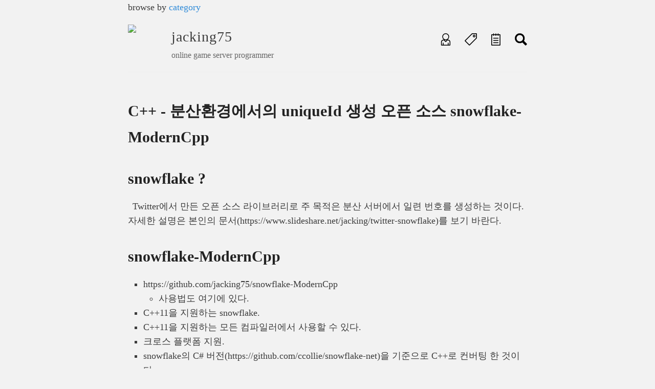

--- FILE ---
content_type: text/html; charset=utf-8
request_url: https://jacking75.github.io/cpp_snowflake/
body_size: 6503
content:
<!DOCTYPE html>
<html>
  <head>
    <meta charset="utf-8" />
    <meta http-equiv='X-UA-Compatible' content='IE=edge'>
    <meta name='viewport' content='width=device-width, initial-scale=1.0, maximum-scale=1.0'>

    <title>C++ - 분산환경에서의 uniqueId 생성 오픈 소스 snowflake-ModernCpp - jacking75</title>

    <meta name="author" content="jacking75" />
    <meta name="description" content="online game server programmer">

    <!--[if lt IE 9]>
      <script src="http://html5shiv.googlecode.com/svn/trunk/html5.js"></script>
    <![endif]-->
    <script src="//ajax.googleapis.com/ajax/libs/webfont/1.4.10/webfont.js"></script>
    <script type="text/javascript">
      WebFont.load({

          // For early access or custom font
          custom: {
              families: ['Nanum Gothic'],
              urls: ['http://fonts.googleapis.com/earlyaccess/nanumgothic.css']
          }

      });
    </script>
    <link rel="stylesheet" type="text/css" href="/style.css" />
    <link rel="alternate" type="application/rss+xml" title="jacking75 - online game server programmer" href="/feed.xml" />

    <!-- Created with Jekyll Now - http://github.com/barryclark/jekyll-now -->
  <script type="text/javascript" src="/js/jquery-1.11.1.min.js"></script>
  <script type="text/javascript" src="/js/bigfoot.min.js"></script>
  <script type="text/javascript">
    var bigfoot = $.bigfoot(
      {
      actionOriginalFN: "ignore",
    positionContent: "true",
    activateOnHover: "true",
    deleteOnUnhover: "true"
      }
      );
  </script>
  <!-- tag, category search -->
  <script defer src="/js/alexpearce.js"></script>
  <!-- Open external links in new tab -->
  <script type="text/javascript" src="/js/com.alybadawy.external_links.js"></script>
	
	<!-- Global Site Tag (gtag.js) - Google Analytics -->
	<script async src="https://www.googletagmanager.com/gtag/js?id=UA-106924101-1"></script>
	<script>
	  window.dataLayer = window.dataLayer || [];
	  function gtag(){dataLayer.push(arguments)};
	  gtag('js', new Date());

	  gtag('config', 'UA-106924101-1');
	</script>

  </head>

  <div class="container" >
	 <div id="archives">
		 browse by <a title="The complete archive of jacking75's Blog by category"
					  href="https://jacking75.github.io//categoryview">category</a>
	 </div>
  </div>

  <body>
    <div class="wrapper-masthead">
      <div class="container">
        <header class="masthead clearfix">
          <a href="/" class="site-avatar"><img src="http://i64.tinypic.com/2ip8io.png" /></a>

          <div class="site-info">
            <h1 class="site-name"><a href="/">jacking75</a></h1>
            <p class="site-description">online game server programmer</p>
          </div>

          <nav>
          	<a href="/about/"><img src="/images/icon/profile29.png" /></a>
            <a href="/tags/"><img src="/images/icon/price14.png" /></a>
            <a href="/archive/"><img src="/images/icon/notes26.png" /></a>
            <a href="/search/"><img src="/images/icon/search.png" /></a>
          </nav>
        </header>
      </div>
    </div>

    <div id="main" role="main" class="container">
      <article class="post">
  <h1>C++ - 분산환경에서의 uniqueId 생성 오픈 소스 snowflake-ModernCpp</h1>

  <div class="entry">
    <h1 id="snowflake-">snowflake ?</h1>
<p>Twitter에서 만든 오픈 소스 라이브러리로 주 목적은 분산 서버에서 일련 번호를 생성하는 것이다.<br />
자세한 설명은 본인의 문서(https://www.slideshare.net/jacking/twitter-snowflake)를 보기 바란다.</p>

<h1 id="snowflake-moderncpp">snowflake-ModernCpp</h1>
<ul>
  <li>https://github.com/jacking75/snowflake-ModernCpp
    <ul>
      <li>사용법도 여기에 있다.</li>
    </ul>
  </li>
  <li>C++11을 지원하는 snowflake.</li>
  <li>C++11을 지원하는 모든 컴파일러에서 사용할 수 있다.</li>
  <li>크로스 플랫폼 지원.</li>
  <li>snowflake의 C# 버전(https://github.com/ccollie/snowflake-net)을 기준으로 C++로 컨버팅 한 것이다.
    <ul>
      <li>그래서 C# 버전과 거의 비슷한다.</li>
    </ul>
  </li>
</ul>


  </div>

  <div class="date">
    <br>  
    이 글은 2017-10-18에 작성되었습니다.
  </div>
  
  <br>

  <div>
    <ul class="tags post-tags cf">
      <li>Tagged:</li>
      
      <li><a href="/search/?tags=c++">c++</a></li>
      
      <li><a href="/search/?tags=snowflake">snowflake</a></li>
      
      <li><a href="/search/?tags=uniqueId">uniqueid</a></li>
      
      <li><a href="/search/?tags=c++11">c++11</a></li>
      
      <li><a href="/search/?tags=opensource">opensource</a></li>
      
    </ul>
  </div>
  <br>
  
  
<div class="comments">
	<div id="disqus_thread"></div>
	<script type="text/javascript">
    
	    var disqus_shortname = 'jacking75'; 

	    (function() {
	        var dsq = document.createElement('script'); dsq.type = 'text/javascript'; dsq.async = true;
	        dsq.src = '//' + disqus_shortname + '.disqus.com/embed.js';
	        (document.getElementsByTagName('head')[0] || document.getElementsByTagName('body')[0]).appendChild(dsq);
	    })();

	</script>
	<noscript>Please enable JavaScript to view the <a href="http://disqus.com/?ref_noscript">comments powered by Disqus.</a></noscript>
</div>

</article>

    </div>

    <div class="wrapper-footer">
      <div class="container">
        <footer class="footer">
                    
          <a href="mailto:jacking75@gmail.com"><svg width="40px" height="40px" viewBox="0 0 60 60" version="1.1" xmlns="http://www.w3.org/2000/svg" xmlns:xlink="http://www.w3.org/1999/xlink" xmlns:sketch="http://www.bohemiancoding.com/sketch/ns">
    <path d="M0.224580688,30 C0.224580688,13.4314567 13.454941,0 29.7754193,0 C46.0958976,0 59.3262579,13.4314567 59.3262579,30 C59.3262579,46.5685433 46.0958976,60 29.7754193,60 C13.454941,60 0.224580688,46.5685433 0.224580688,30 Z M0.224580688,30" fill="#FFFFFF" sketch:type="MSShapeGroup"></path>
    <path d="M35.0384324,31.6384006 L47.2131148,40.5764264 L47.2131148,20 L35.0384324,31.6384006 Z M13.7704918,20 L13.7704918,40.5764264 L25.9449129,31.6371491 L13.7704918,20 Z M30.4918033,35.9844891 L27.5851037,33.2065217 L13.7704918,42 L47.2131148,42 L33.3981762,33.2065217 L30.4918033,35.9844891 Z M46.2098361,20 L14.7737705,20 L30.4918033,32.4549304 L46.2098361,20 Z M46.2098361,20" id="Shape" fill="#333333" sketch:type="MSShapeGroup"></path>
    <path d="M59.3262579,30 C59.3262579,46.5685433 46.0958976,60 29.7754193,60 C23.7225405,60 18.0947051,58.1525134 13.4093244,54.9827754 L47.2695458,5.81941103 C54.5814438,11.2806503 59.3262579,20.0777973 59.3262579,30 Z M59.3262579,30" id="reflec" fill-opacity="0.08" fill="#000000" sketch:type="MSShapeGroup"></path>
</svg></a>
          
          
          <a href="http://github.com/jacking75"><svg width="40px" height="40px" viewBox="0 0 60 60" version="1.1" xmlns="http://www.w3.org/2000/svg" xmlns:xlink="http://www.w3.org/1999/xlink" xmlns:sketch="http://www.bohemiancoding.com/sketch/ns">
    <path d="M0.336871032,30 C0.336871032,13.4314567 13.5672313,0 29.8877097,0 C46.208188,0 59.4385483,13.4314567 59.4385483,30 C59.4385483,46.5685433 46.208188,60 29.8877097,60 C13.5672313,60 0.336871032,46.5685433 0.336871032,30 Z M0.336871032,30" id="Github" fill="#333333" sketch:type="MSShapeGroup"></path>
    <path d="M18.2184245,31.9355566 C19.6068506,34.4507902 22.2845295,36.0156764 26.8007287,36.4485173 C26.1561023,36.9365335 25.3817877,37.8630984 25.2749857,38.9342607 C24.4644348,39.4574749 22.8347506,39.62966 21.5674303,39.2310659 C19.7918469,38.6717023 19.1119377,35.1642642 16.4533306,35.6636959 C15.8773626,35.772144 15.9917933,36.1507609 16.489567,36.4722998 C17.3001179,36.9955141 18.0629894,37.6500075 18.6513541,39.04366 C19.1033554,40.113871 20.0531304,42.0259813 23.0569369,42.0259813 C24.2489236,42.0259813 25.0842679,41.8832865 25.0842679,41.8832865 C25.0842679,41.8832865 25.107154,44.6144649 25.107154,45.6761142 C25.107154,46.9004355 23.4507693,47.2457569 23.4507693,47.8346108 C23.4507693,48.067679 23.9990832,48.0895588 24.4396415,48.0895588 C25.3102685,48.0895588 27.1220883,47.3646693 27.1220883,46.0918317 C27.1220883,45.0806012 27.1382993,41.6806599 27.1382993,41.0860982 C27.1382993,39.785673 27.8372803,39.3737607 27.8372803,39.3737607 C27.8372803,39.3737607 27.924057,46.3153869 27.6704022,47.2457569 C27.3728823,48.3397504 26.8360115,48.1846887 26.8360115,48.6727049 C26.8360115,49.3985458 29.0168704,48.8505978 29.7396911,47.2571725 C30.2984945,46.0166791 30.0543756,39.2072834 30.0543756,39.2072834 L30.650369,39.1949165 C30.650369,39.1949165 30.6837446,42.3123222 30.6637192,43.7373675 C30.6427402,45.2128317 30.5426134,47.0792797 31.4208692,47.9592309 C31.9977907,48.5376205 33.868733,49.5526562 33.868733,48.62514 C33.868733,48.0857536 32.8436245,47.6424485 32.8436245,46.1831564 L32.8436245,39.4688905 C33.6618042,39.4688905 33.5387911,41.6768547 33.5387911,41.6768547 L33.5988673,45.7788544 C33.5988673,45.7788544 33.4186389,47.2733446 35.2190156,47.8992991 C35.8541061,48.1209517 37.2139245,48.1808835 37.277815,47.8089257 C37.3417055,47.4360167 35.6405021,46.8814096 35.6252446,45.7236791 C35.6157088,45.0178155 35.6567131,44.6059032 35.6567131,41.5379651 C35.6567131,38.470027 35.2438089,37.336079 33.8048426,36.4323453 C38.2457082,35.9766732 40.9939527,34.880682 42.3337458,31.9450695 C42.4383619,31.9484966 42.8791491,30.5737742 42.8219835,30.5742482 C43.1223642,29.4659853 43.2844744,28.1550957 43.3168964,26.6025764 C43.3092677,22.3930799 41.2895654,20.9042975 40.9014546,20.205093 C41.4736082,17.0182425 40.8060956,15.5675121 40.4961791,15.0699829 C39.3518719,14.6637784 36.5149435,16.1145088 34.9653608,17.1371548 C32.438349,16.3998984 27.0982486,16.4712458 25.0957109,17.3274146 C21.4005522,14.6875608 19.445694,15.0918628 19.445694,15.0918628 C19.445694,15.0918628 18.1821881,17.351197 19.1119377,20.6569598 C17.8961113,22.2028201 16.9902014,23.2968136 16.9902014,26.1963718 C16.9902014,27.8297516 17.1828264,29.2918976 17.6176632,30.5685404 C17.5643577,30.5684093 18.2008493,31.9359777 18.2184245,31.9355566 Z M18.2184245,31.9355566" id="Path" fill="#FFFFFF" sketch:type="MSShapeGroup"></path>
    <path d="M59.4385483,30 C59.4385483,46.5685433 46.208188,60 29.8877097,60 C23.8348308,60 18.2069954,58.1525134 13.5216148,54.9827754 L47.3818361,5.81941103 C54.6937341,11.2806503 59.4385483,20.0777973 59.4385483,30 Z M59.4385483,30" id="reflec" fill-opacity="0.08" fill="#000000" sketch:type="MSShapeGroup"></path>
</svg></a>
          
          <a href="http://linkedin.com/in/흥배-최-aa024344"><svg width="40px" height="40px" viewBox="0 0 60 60" version="1.1" xmlns="http://www.w3.org/2000/svg" xmlns:xlink="http://www.w3.org/1999/xlink" xmlns:sketch="http://www.bohemiancoding.com/sketch/ns">
    <path d="M0.449161376,30 C0.449161376,13.4314567 13.6795217,0 30,0 C46.3204783,0 59.5508386,13.4314567 59.5508386,30 C59.5508386,46.5685433 46.3204783,60 30,60 C13.6795217,60 0.449161376,46.5685433 0.449161376,30 Z M0.449161376,30" fill="#007BB6" sketch:type="MSShapeGroup"></path>
    <path d="M22.4680392,23.7098144 L15.7808366,23.7098144 L15.7808366,44.1369537 L22.4680392,44.1369537 L22.4680392,23.7098144 Z M22.4680392,23.7098144" id="Path" fill="#FFFFFF" sketch:type="MSShapeGroup"></path>
    <path d="M22.9084753,17.3908761 C22.8650727,15.3880081 21.4562917,13.862504 19.1686418,13.862504 C16.8809918,13.862504 15.3854057,15.3880081 15.3854057,17.3908761 C15.3854057,19.3522579 16.836788,20.9216886 19.0818366,20.9216886 L19.1245714,20.9216886 C21.4562917,20.9216886 22.9084753,19.3522579 22.9084753,17.3908761 Z M22.9084753,17.3908761" id="Path" fill="#FFFFFF" sketch:type="MSShapeGroup"></path>
    <path d="M46.5846502,32.4246563 C46.5846502,26.1503226 43.2856534,23.2301456 38.8851658,23.2301456 C35.3347011,23.2301456 33.7450983,25.2128128 32.8575489,26.6036896 L32.8575489,23.7103567 L26.1695449,23.7103567 C26.2576856,25.6271338 26.1695449,44.137496 26.1695449,44.137496 L32.8575489,44.137496 L32.8575489,32.7292961 C32.8575489,32.1187963 32.9009514,31.5097877 33.0777669,31.0726898 C33.5610713,29.8530458 34.6614937,28.5902885 36.5089747,28.5902885 C38.9297703,28.5902885 39.8974476,30.4634101 39.8974476,33.2084226 L39.8974476,44.1369537 L46.5843832,44.1369537 L46.5846502,32.4246563 Z M46.5846502,32.4246563" id="Path" fill="#FFFFFF" sketch:type="MSShapeGroup"></path>
    <path d="M59.5508386,30 C59.5508386,46.5685433 46.3204783,60 30,60 C23.9471212,60 18.3192858,58.1525134 13.6339051,54.9827754 L47.4941264,5.81941103 C54.8060245,11.2806503 59.5508386,20.0777973 59.5508386,30 Z M59.5508386,30" id="reflec" fill-opacity="0.08" fill="#000000" sketch:type="MSShapeGroup"></path>
</svg></a>
          
          <a href="/feed.xml"><svg width="40px" height="40px" viewBox="0 0 60 60" version="1.1" xmlns="http://www.w3.org/2000/svg" xmlns:xlink="http://www.w3.org/1999/xlink" xmlns:sketch="http://www.bohemiancoding.com/sketch/ns">
    <path d="M0.112290344,30 C0.112290344,13.4314567 13.3426506,0 29.663129,0 C45.9836073,0 59.2139676,13.4314567 59.2139676,30 C59.2139676,46.5685433 45.9836073,60 29.663129,60 C13.3426506,60 0.112290344,46.5685433 0.112290344,30 Z M0.112290344,30" fill="#E18F00" sketch:type="MSShapeGroup"></path>
    <path d="M26.5147755,38.7571296 C26.5147755,36.8192934 24.9575021,35.2291656 23.0297047,35.2291656 C21.1094331,35.2291656 19.5492775,36.8192934 19.5492775,38.7571296 C19.5492775,40.7052068 21.1094331,42.277616 23.0297047,42.277616 C24.957422,42.277616 26.5146954,40.7052881 26.5147755,38.7571296 Z M36.8075433,42.2700571 C36.8075433,32.6055847 29.062648,24.7442705 19.5492775,24.7442705 L19.5492775,29.8318017 C22.8128986,29.8318017 25.8817303,31.1272145 28.1920609,33.4740429 C30.4999895,35.8159133 31.7732853,38.9454513 31.7732853,42.2701384 L36.8075433,42.2700571 Z M45.6871482,42.2675375 C45.6871482,27.6346878 33.9604014,15.722384 19.5492775,15.722384 L19.5492775,20.8123535 C31.186916,20.8123535 40.660496,30.438869 40.660496,42.2673749 L45.6871482,42.2675375 Z M45.6871482,42.2675375" id="Path" fill="#FFFFFF" sketch:type="MSShapeGroup"></path>
    <path d="M59.2139676,30 C59.2139676,46.5685433 45.9836073,60 29.663129,60 C23.6102502,60 17.9824147,58.1525134 13.2970341,54.9827754 L47.1572554,5.81941103 C54.4691534,11.2806503 59.2139676,20.0777973 59.2139676,30 Z M59.2139676,30" id="reflec" fill-opacity="0.08" fill="#000000" sketch:type="MSShapeGroup"></path>
</svg></a>
          <a href="http://twitter.com/jacking75"><svg width="40px" height="40px" viewBox="0 0 60 60" version="1.1" xmlns="http://www.w3.org/2000/svg" xmlns:xlink="http://www.w3.org/1999/xlink" xmlns:sketch="http://www.bohemiancoding.com/sketch/ns">
    <path d="M0,30 C0,13.4314567 13.4508663,0 30.0433526,0 C46.6358389,0 60.0867052,13.4314567 60.0867052,30 C60.0867052,46.5685433 46.6358389,60 30.0433526,60 C13.4508663,60 0,46.5685433 0,30 Z M0,30" fill="#4099FF" sketch:type="MSShapeGroup"></path>
    <path d="M29.2997675,23.8879776 L29.3627206,24.9260453 L28.3135016,24.798935 C24.4943445,24.3116787 21.1578281,22.6592444 18.3249368,19.8840023 L16.9399677,18.5069737 L16.5832333,19.5238563 C15.8277956,21.7906572 16.3104363,24.1845684 17.8842648,25.7946325 C18.72364,26.6844048 18.5347806,26.8115152 17.0868584,26.2818888 C16.5832333,26.1124083 16.1425613,25.985298 16.1005925,26.0488532 C15.9537019,26.1971486 16.457327,28.1249885 16.8560302,28.8876505 C17.4016241,29.9469033 18.5137962,30.9849709 19.7308902,31.5993375 L20.7591248,32.0865938 L19.5420308,32.1077788 C18.3669055,32.1077788 18.3249368,32.1289639 18.4508431,32.57385 C18.8705307,33.9508786 20.5282967,35.4126474 22.3749221,36.048199 L23.6759536,36.4930852 L22.5427971,37.1710069 C20.8640467,38.1455194 18.891515,38.6963309 16.9189833,38.738701 C15.9746862,38.759886 15.1982642,38.8446262 15.1982642,38.9081814 C15.1982642,39.1200319 17.7583585,40.306395 19.2482495,40.7724662 C23.7179224,42.1494948 29.0269705,41.5563132 33.0140027,39.2047722 C35.846894,37.5311528 38.6797853,34.2050993 40.0018012,30.9849709 C40.7152701,29.2689815 41.428739,26.1335934 41.428739,24.6294545 C41.428739,23.654942 41.4916922,23.5278317 42.6668174,22.3626537 C43.359302,21.6847319 44.0098178,20.943255 44.135724,20.7314044 C44.3455678,20.3288884 44.3245835,20.3288884 43.2543801,20.6890343 C41.4707078,21.324586 41.2188952,21.2398458 42.1002392,20.2865183 C42.750755,19.6085965 43.527177,18.3798634 43.527177,18.0197174 C43.527177,17.9561623 43.2124113,18.0620876 42.8556769,18.252753 C42.477958,18.4646036 41.6385828,18.7823794 41.0090514,18.9730449 L39.8758949,19.3331908 L38.8476603,18.634084 C38.281082,18.252753 37.4836756,17.829052 37.063988,17.7019416 C35.9937846,17.4053509 34.357003,17.447721 33.3917215,17.7866818 C30.768674,18.7400093 29.110908,21.1974757 29.2997675,23.8879776 Z M29.2997675,23.8879776" id="Path" fill="#FFFFFF" sketch:type="MSShapeGroup"></path>
    <path d="M60.0867052,30 C60.0867052,46.5685433 46.6358389,60 30.0433526,60 C23.8895925,60 18.1679598,58.1525134 13.4044895,54.9827754 L47.8290478,5.81941103 C55.2628108,11.2806503 60.0867052,20.0777973 60.0867052,30 Z M60.0867052,30" id="reflec" fill-opacity="0.08" fill="#000000" sketch:type="MSShapeGroup"></path>
</svg></a>
          

          <br>© powered by jekyll
        </footer>
      </div>
    </div>

    
	<!-- Google Analytics -->
	<script>
		(function(i,s,o,g,r,a,m){i['GoogleAnalyticsObject']=r;i[r]=i[r]||function(){
		(i[r].q=i[r].q||[]).push(arguments)},i[r].l=1*new Date();a=s.createElement(o),
		m=s.getElementsByTagName(o)[0];a.async=1;a.src=g;m.parentNode.insertBefore(a,m)
		})(window,document,'script','//www.google-analytics.com/analytics.js','ga');
		
		ga('create', 'UA-106924101-1', 'auto');
		ga('send', 'pageview');
	</script>
	<!-- End Google Analytics -->


  </body>
</html>


--- FILE ---
content_type: text/css; charset=utf-8
request_url: https://jacking75.github.io/style.css
body_size: 3781
content:
html,body,div,span,applet,object,iframe,h1,h2,h3,h4,h5,h6,p,blockquote,pre,a,abbr,acronym,address,big,cite,code,del,dfn,em,img,ins,kbd,q,s,samp,small,strike,strong,sub,sup,tt,var,b,u,i,center,dl,dt,dd,ol,ul,li,fieldset,form,label,legend,table,caption,tbody,tfoot,thead,tr,th,td,article,aside,canvas,details,embed,figure,figcaption,footer,header,hgroup,menu,nav,output,ruby,section,summary,time,mark,audio,video{margin:0;padding:0;border:0;font-size:100%;font:inherit;vertical-align:baseline}article,aside,details,figcaption,figure,footer,header,hgroup,menu,nav,section{display:block}body{line-height:1}ol,ul{list-style:none}blockquote,q{quotes:none}blockquote:before,blockquote:after,q:before,q:after{content:'';content:none}table{border-collapse:collapse;border-spacing:0}*,*:before,*:after{-moz-box-sizing:border-box;-webkit-box-sizing:border-box;box-sizing:border-box}html{font-size:100%}body{background:#f2f2f2;font:18px/1.6 "Apple SD Gothic Neo", '나눔고딕', 'Nanum Gothic', '돋움', Dotum;color:#3c3c3c}.container{margin:0 auto;max-width:800px;padding:0 10px;width:100%}h1,h2,h3,h4,h5,h6{font-family:"Apple SD Gothic Neo", '나눔고딕', 'Nanum Gothic', '돋움', Dotum;color:#222;font-weight:bold;line-height:1.7;margin:1em 0 15px;padding:0}@media screen and (max-width: 640px){h1,h2,h3,h4,h5,h6{line-height:1.4}}h1{font-size:30px}h1 a{color:inherit}h2{font-size:24px}h2 a{color:inherit}h3{font-size:20px}h4{font-size:18px;color:#666}p{margin:0 0 24px 0}p:last-child{margin:0}a{color:#308bd8;cursor:pointer;text-decoration:none}a:hover,a:active{color:#308bd8;text-decoration:underline}ul,ol{margin:15px 0;padding-left:30px}ul{list-style-type:square}ol{list-style-type:decimal}ol ul,ul ol,ul ul,ol ol{margin:0}ul ul,ol ul{list-style-type:circle}em,i{font-style:italic}strong,b{font-weight:bold}img{max-width:100%;display:block;margin:0 auto}.date{font-style:italic;color:#666}::-moz-selection{color:#000;background:#eee}::selection{color:#000;background:#eee}.clearfix:before,.clearfix:after{content:" ";display:table}.clearfix:after{clear:both}input#search-input{font-family:"Apple SD Gothic Neo", '나눔고딕', 'Nanum Gothic', '돋움', Dotum;font-size:18px;width:80%;height:1.5;background:white}.wrapper-masthead{margin-bottom:50px}.masthead{padding:20px 0;border-bottom:1px solid #eee}@media screen and (max-width: 640px){.masthead{text-align:center}}.site-avatar{float:left;width:70px;height:70px;margin-right:15px}@media screen and (max-width: 640px){.site-avatar{float:none;display:block;margin:0 auto}}.site-avatar img{border-radius:5px}.site-info{float:left}@media screen and (max-width: 640px){.site-info{float:none;display:block;margin:0 auto}}.site-name{margin:0;color:#3c3c3c;cursor:pointer;font-family:"Apple SD Gothic Neo", '나눔고딕', 'Nanum Gothic', '돋움', Dotum;font-weight:300;font-size:28px;letter-spacing:1px}.site-description{margin:-5px 0 0 0;color:#666;font-size:16px}@media screen and (max-width: 640px){.site-description{margin:3px 0}}nav{float:right;margin-top:17px;display:inline-block;font-family:"Apple SD Gothic Neo", '나눔고딕', 'Nanum Gothic', '돋움', Dotum;font-size:18px}@media screen and (max-width: 640px){nav{float:none;margin-top:9px;display:block;font-size:16px}}nav a{margin-left:20px;color:#3c3c3c;display:inline-block}@media screen and (max-width: 640px){nav a{margin:0 10px;display:inline-block;color:#308bd8}}.posts>.post{padding-bottom:2em;border-bottom:1px solid #eee}.posts>.post:last-child{padding-bottom:1em;border-bottom:none}.post blockquote{margin:1em .5em;border-left:3px solid #666;padding-left:1em;color:#777}.post p{text-indent:0.5em}.post .comments{margin-top:10px}.post .read-more{font-size:15px}.wrapper-footer{margin-top:50px;border-top:1px solid #ddd;border-bottom:1px solid #ddd;background-color:#eee}div.pagination{padding:3px;margin:3px;text-align:center}div.pagination span{padding:2px 5px 2px 5px;margin-right:2px;text-decoration:none}div.pagination a{padding:2px 5px 2px 5px;margin-right:2px;border:1px solid #4183C4;border-radius:3px;text-decoration:none;background-color:#4183C4;color:#FFF}.tags{padding:0;list-style-type:none;font-size:1em;color:#666}.archive_list{padding:0;list-style-type:none}.tags li{float:left;font-size:13px;font-size:1rem;line-height:2.5}.tags li a{padding:4px 6px;margin:2px;background-color:#e6e6e6;-webkit-border-radius:4px;-moz-border-radius:4px;border-radius:4px;text-decoration:none}.post-tags{margin:20px 0 0 0}.cf{*zoom:1}.cf:before,.cf:after{content:"";display:table}.cf:after{clear:both}.tag-link{display:inline;font-size:0.8em}.tag-box{list-style:none;margin:0;padding:4px 0;overflow:hidden;*zoom:1}.tag-box:before,.tag-box:after{display:table;content:"";line-height:0}.tag-box:after{clear:both}.tag-box.inline li{float:left;font-size:13px;font-size:0.875rem;line-height:2.5}.tag-box a{padding:4px 6px;margin:2px;background-color:#e6e6e6;-webkit-border-radius:4px;-moz-border-radius:4px;border-radius:4px;text-decoration:none}.tag-box a span{vertical-align:super;font-size:10px;font-size:0.625rem}footer{padding:20px 0;text-align:center;color:#666;font-size:16px}.highlight{background-color:#ededed;padding:5px 10px;margin:20px 0}.highlight pre{word-break:break-all;word-wrap:break-word}code{font-family:'Courier New', monospace;word-break:break-all;word-wrap:break-word;background:#ededed;padding:0px 5px;margin:0px 2px}.highlight .c,.highlight .c1{color:#586E75}.highlight .err{color:#93A1A1}.highlight .g{color:#93A1A1}.highlight .k{color:#859900}.highlight .l{color:#93A1A1}.highlight .n{color:#93A1A1}.highlight .o{color:#859900}.highlight .x{color:#CB4B16}.highlight .p{color:#93A1A1}.highlight .cm{color:#586E75}.highlight .cp{color:#859900}.highlight .c1{color:#586E75}.highlight .cs{color:#859900}.highlight .gd{color:#2AA198}.highlight .ge{color:#93A1A1;font-style:italic}.highlight .gr{color:#DC322F}.highlight .gh{color:#CB4B16}.highlight .gi{color:#859900}.highlight .go{color:#93A1A1}.highlight .gp{color:#93A1A1}.highlight .gs{color:#93A1A1;font-weight:bold}.highlight .gu{color:#CB4B16}.highlight .gt{color:#93A1A1}.highlight .kc{color:#CB4B16}.highlight .kd{color:#268BD2}.highlight .kn{color:#859900}.highlight .kp{color:#859900}.highlight .kr{color:#268BD2}.highlight .kt{color:#DC322F}.highlight .ld{color:#93A1A1}.highlight .m{color:#2AA198}.highlight .s{color:#2AA198}.highlight .na{color:#93A1A1}.highlight .nb{color:#B58900}.highlight .nc{color:#268BD2}.highlight .no{color:#CB4B16}.highlight .nd{color:#268BD2}.highlight .ni{color:#CB4B16}.highlight .ne{color:#CB4B16}.highlight .nf{color:#268BD2}.highlight .nl{color:#93A1A1}.highlight .nn{color:#93A1A1}.highlight .nx{color:#555}.highlight .py{color:#93A1A1}.highlight .nt{color:#268BD2}.highlight .nv{color:#268BD2}.highlight .ow{color:#859900}.highlight .w{color:#93A1A1}.highlight .mf{color:#2AA198}.highlight .mh{color:#2AA198}.highlight .mi{color:#2AA198}.highlight .mo{color:#2AA198}.highlight .sb{color:#586E75}.highlight .sc{color:#2AA198}.highlight .sd{color:#93A1A1}.highlight .s2{color:#2AA198}.highlight .se{color:#CB4B16}.highlight .sh{color:#93A1A1}.highlight .si{color:#2AA198}.highlight .sx{color:#2AA198}.highlight .sr{color:#DC322F}.highlight .s1{color:#2AA198}.highlight .ss{color:#2AA198}.highlight .bp{color:#268BD2}.highlight .vc{color:#268BD2}.highlight .vg{color:#268BD2}.highlight .vi{color:#268BD2}.highlight .il{color:#2AA198}div#toc{border-top:1px solid #aaa;border-bottom:1px solid #aaa}div#toc ul{list-style:none;margin-left:0}div#toc ul li ul,div#toc1 ul li ul,.mobile div#toc1 ul li ul{margin-bottom:.75em}div#toc ul li ul li ul,div#toc1 ul li ul li ul,.mobile div#toc1 ul li ul li ul{margin-bottom:.25em}div#toc1 ul,.mobile div#toc1 ul{list-style:none;margin:.25em 0 1.5em 1em}.bigfoot-footnote__button{position:relative;z-index:5;top:-0.1em;-webkit-box-sizing:border-box;box-sizing:border-box;-moz-box-sizing:border-box;display:inline-block;padding:0.35em;margin:0 0.1em 0 0.2em;border:none;border-radius:0.3em;cursor:pointer;background-color:rgba(110,110,110,0.2);-webkit-backface-visibility:hidden;-ms-backface-visibility:hidden;backface-visibility:hidden;font-size:1rem;line-height:0;vertical-align:middle;text-decoration:none;font-smoothing:antialiased;-webkit-transition-property:background-color;transition-property:background-color;-webkit-transition-duration:0.25s;transition-duration:0.25s}.bigfoot-footnote__button:hover,.bigfoot-footnote__button:focus{outline:none;background-color:rgba(110,110,110,0.5)}.bigfoot-footnote__button:active{background-color:rgba(110,110,110,0.5)}.bigfoot-footnote__button.is-active{background-color:#6e6e6e;-webkit-transition-delay:0.1s;transition-delay:0.1s}.bigfoot-footnote__button:after{content:'';display:table;clear:both}.bigfoot-footnote__button__circle{display:inline-block;width:0.25em;height:0.25em;margin-right:0.25em;float:left}.bigfoot-footnote__button__circle:last-child{margin-right:0}.bigfoot-footnote__container{display:inline-block;position:relative;text-indent:0}@media not print{.footnote-print-only{display:none !important}}@media print{.bigfoot-footnote,.bigfoot-footnote__button{display:none !important}}.bigfoot-footnote{position:absolute;z-index:10;top:0;left:0;display:inline-block;-webkit-box-sizing:border-box;-moz-box-sizing:border-box;box-sizing:border-box;max-width:90%;margin:1.96924em 0;background:#fafafa;opacity:0;border-radius:0.5em;border:1px solid #c3c3c3;-webkit-box-shadow:0px 0px 8px rgba(0,0,0,0.3);box-shadow:0px 0px 8px rgba(0,0,0,0.3);line-height:0;-webkit-transition-property:opacity, -webkit-transform;transition-property:opacity, transform;-webkit-transition-duration:0.25s;transition-duration:0.25s;-webkit-transition-timing-function:ease;transition-timing-function:ease;-webkit-transform:scale(0.1) translateZ(0);-ms-transform:scale(0.1) translateZ(0);transform:scale(0.1) translateZ(0);-webkit-transform-origin:50% 0;-ms-transform-origin:50% 0;transform-origin:50% 0}.bigfoot-footnote.is-positioned-top{top:auto;bottom:0}.bigfoot-footnote.is-active{-webkit-transform:scale(1) translateZ(0);-ms-transform:scale(1) translateZ(0);transform:scale(1) translateZ(0);opacity:0.97}.bigfoot-footnote.is-bottom-fixed{position:fixed;bottom:0;top:auto;left:0;right:auto;-webkit-transform:translateY(100%);-ms-transform:translateY(100%);transform:translateY(100%);width:100%;margin:0;border-radius:0;opacity:1;border-width:1px 0 0;-webkit-transition:-webkit-transform 0.3s ease;transition:transform 0.3s ease}.bigfoot-footnote.is-bottom-fixed.is-active{-webkit-transform:translateY(0);-ms-transform:translateY(0);transform:translateY(0)}.bigfoot-footnote.is-bottom-fixed .bigfoot-footnote__wrapper{margin:0 0 0 50%;-webkit-transform:translateX(-50%);-ms-transform:translateX(-50%);transform:translateX(-50%);max-width:100%}.bigfoot-footnote.is-bottom-fixed .bigfoot-footnote__wrapper,.bigfoot-footnote.is-bottom-fixed .bigfoot-footnote__content{border-radius:0}.bigfoot-footnote.is-bottom-fixed .bigfoot-footnote__tooltip{display:none}.bigfoot-footnote.is-scrollable:after{content:'';position:absolute;bottom:0.3375em;left:0.3375em;z-index:14;display:block;height:0.78125em;width:0.625em;background-image:url("[data-uri]");-webkit-background-size:cover;background-size:cover;opacity:0.1;transition-properties:opacity;-webkit-transition-duration:0.25s;transition-duration:0.25s;-webkit-transition-timing-function:ease;transition-timing-function:ease}.bigfoot-footnote.is-scrollable .bigfoot-footnote__wrapper:before,.bigfoot-footnote.is-scrollable .bigfoot-footnote__wrapper:after{content:'';position:absolute;width:100%;z-index:12;left:0}.bigfoot-footnote.is-scrollable .bigfoot-footnote__wrapper:before{top:-1px;height:1.1em;border-radius:0.5em 0.5em 0 0;background-image:-webkit-gradient(linear, left top, left bottom, from(#fafafa), to(rgba(250,250,250,0)));background-image:-webkit-linear-gradient(top, #fafafa 50%, rgba(250,250,250,0) 100%);background-image:linear-gradient(to bottom, #fafafa 50%, rgba(250,250,250,0) 100%)}.bigfoot-footnote.is-scrollable .bigfoot-footnote__wrapper:after{bottom:-1px;height:1.2em;border-radius:0 0 0.5em 0.5em;background-image:-webkit-gradient(linear, left bottom, left top, from(#fafafa), to(rgba(250,250,250,0)));background-image:-webkit-linear-gradient(bottom, #fafafa 50%, rgba(250,250,250,0) 100%);background-image:linear-gradient(to top, #fafafa 50%, rgba(250,250,250,0) 100%)}.bigfoot-footnote.is-scrollable ::-webkit-scrollbar{display:none}.bigfoot-footnote.is-fully-scrolled:after,.bigfoot-footnote.is-fully-scrolled:before{opacity:0;-webkit-transition-delay:0;transition-delay:0}.bigfoot-footnote__wrapper{position:relative;z-index:14;width:22em;display:inline-block;-webkit-box-sizing:inherit;-moz-box-sizing:inherit;box-sizing:inherit;overflow:hidden;margin:0;background-color:#fafafa;border-radius:0.5em;line-height:0}.bigfoot-footnote__content{position:relative;z-index:8;display:inline-block;max-height:15em;padding:1.1em 1.3em 1.2em;-webkit-box-sizing:inherit;-moz-box-sizing:inherit;box-sizing:inherit;overflow:auto;-webkit-overflow-scrolling:touch;background:#fafafa;border-radius:0.5em;font-smoothing:subpixel-antialiased;line-height:normal}.bigfoot-footnote__content img{max-width:100%}.bigfoot-footnote__content *:last-child{margin-bottom:0 !important}.bigfoot-footnote__content *:first-child{margin-top:0 !important}.bigfoot-footnote__tooltip{position:absolute;z-index:12;-webkit-box-sizing:border-box;-moz-box-sizing:border-box;box-sizing:border-box;margin-left:-0.65em;width:1.3em;height:1.3em;-webkit-transform:rotate(45deg);-ms-transform:rotate(45deg);transform:rotate(45deg);background:#fafafa;border:1px solid #c3c3c3;-webkit-box-shadow:0px 0px 8px rgba(0,0,0,0.3);box-shadow:0px 0px 8px rgba(0,0,0,0.3);border-top-left-radius:0}.is-positioned-bottom .bigfoot-footnote__tooltip{top:-0.65em}.is-positioned-top .bigfoot-footnote__tooltip{bottom:-0.65em}.bigfoot-footnote__button{position:relative;height:0.95em;width:1.5em;border-radius:0.475em}.bigfoot-footnote__button:after{content:attr(data-footnote-number);position:absolute;top:50%;left:50%;-webkit-transform:translate(-50%, -50%);-ms-transform:translate(-50%, -50%);transform:translate(-50%, -50%);display:block;font-size:0.57em;font-weight:bold;color:rgba(110,110,110,0.5);-webkit-transition:color 0.25s ease;transition:color 0.25s ease}.bigfoot-footnote__button:hover:after,.bigfoot-footnote__button.is-active:after{color:white}.bigfoot-footnote__button__circle{display:none}
